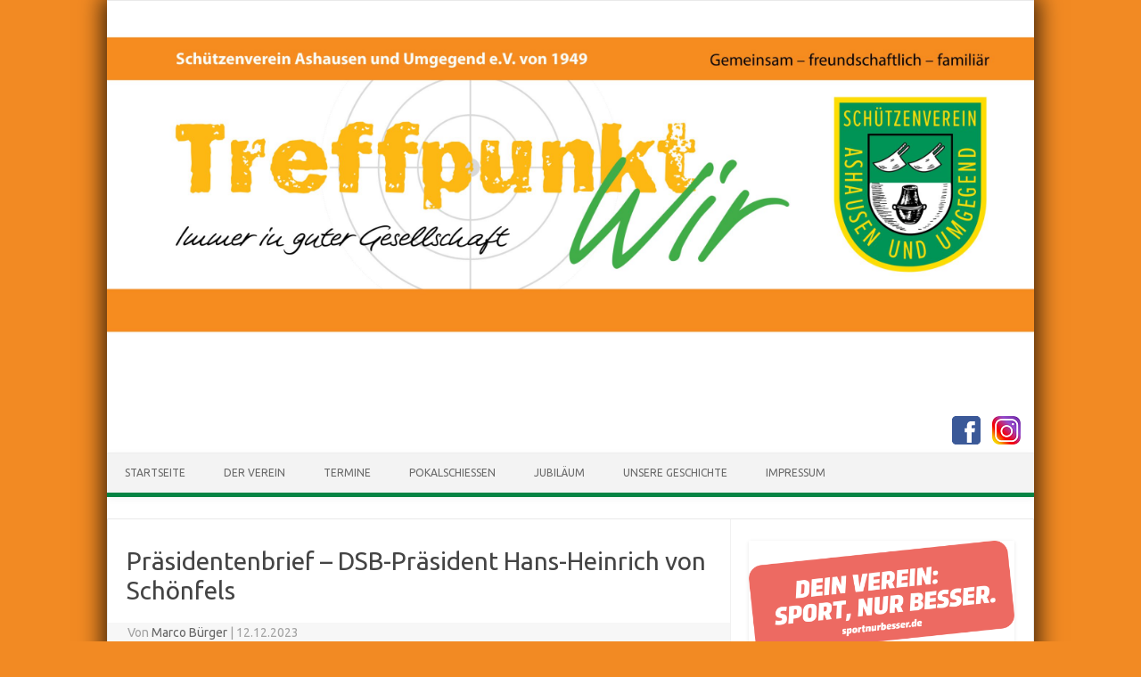

--- FILE ---
content_type: text/html; charset=UTF-8
request_url: http://sv-ashausen.de/6902-2/
body_size: 16147
content:
<!DOCTYPE html>
<!--[if IE 7]>
<html class="ie ie7" lang="de">
<![endif]-->
<!--[if IE 8]>
<html class="ie ie8" lang="de">
<![endif]-->
<!--[if !(IE 7) | !(IE 8)  ]><!-->
<html lang="de">
<!--<![endif]-->
<head>
<meta charset="UTF-8" />
<meta name="viewport" content="width=device-width" />
<title>Präsidentenbrief &#8211; DSB-Präsident Hans-Heinrich von Schönfels | Sch&uuml;tzenverein Ashausen und Umgegend e.V.</title>
<link rel="profile" href="http://gmpg.org/xfn/11" />
<link rel="pingback" href="http://sv-ashausen.de/xmlrpc.php" />
<!--[if lt IE 9]>
<script src="http://sv-ashausen.de/wp-content/themes/svas/js/html5.js" type="text/javascript"></script>
<![endif]-->
<meta name='robots' content='max-image-preview:large' />
<link rel='dns-prefetch' href='//fonts.googleapis.com' />
<link rel="alternate" type="application/rss+xml" title="Sch&uuml;tzenverein Ashausen und Umgegend e.V. &raquo; Feed" href="http://sv-ashausen.de/feed/" />
<link rel="alternate" type="application/rss+xml" title="Sch&uuml;tzenverein Ashausen und Umgegend e.V. &raquo; Kommentar-Feed" href="http://sv-ashausen.de/comments/feed/" />
<link rel="alternate" title="oEmbed (JSON)" type="application/json+oembed" href="http://sv-ashausen.de/wp-json/oembed/1.0/embed?url=http%3A%2F%2Fsv-ashausen.de%2F6902-2%2F" />
<link rel="alternate" title="oEmbed (XML)" type="text/xml+oembed" href="http://sv-ashausen.de/wp-json/oembed/1.0/embed?url=http%3A%2F%2Fsv-ashausen.de%2F6902-2%2F&#038;format=xml" />
<style id='wp-img-auto-sizes-contain-inline-css' type='text/css'>
img:is([sizes=auto i],[sizes^="auto," i]){contain-intrinsic-size:3000px 1500px}
/*# sourceURL=wp-img-auto-sizes-contain-inline-css */
</style>
<style id='wp-emoji-styles-inline-css' type='text/css'>

	img.wp-smiley, img.emoji {
		display: inline !important;
		border: none !important;
		box-shadow: none !important;
		height: 1em !important;
		width: 1em !important;
		margin: 0 0.07em !important;
		vertical-align: -0.1em !important;
		background: none !important;
		padding: 0 !important;
	}
/*# sourceURL=wp-emoji-styles-inline-css */
</style>
<style id='wp-block-library-inline-css' type='text/css'>
:root{--wp-block-synced-color:#7a00df;--wp-block-synced-color--rgb:122,0,223;--wp-bound-block-color:var(--wp-block-synced-color);--wp-editor-canvas-background:#ddd;--wp-admin-theme-color:#007cba;--wp-admin-theme-color--rgb:0,124,186;--wp-admin-theme-color-darker-10:#006ba1;--wp-admin-theme-color-darker-10--rgb:0,107,160.5;--wp-admin-theme-color-darker-20:#005a87;--wp-admin-theme-color-darker-20--rgb:0,90,135;--wp-admin-border-width-focus:2px}@media (min-resolution:192dpi){:root{--wp-admin-border-width-focus:1.5px}}.wp-element-button{cursor:pointer}:root .has-very-light-gray-background-color{background-color:#eee}:root .has-very-dark-gray-background-color{background-color:#313131}:root .has-very-light-gray-color{color:#eee}:root .has-very-dark-gray-color{color:#313131}:root .has-vivid-green-cyan-to-vivid-cyan-blue-gradient-background{background:linear-gradient(135deg,#00d084,#0693e3)}:root .has-purple-crush-gradient-background{background:linear-gradient(135deg,#34e2e4,#4721fb 50%,#ab1dfe)}:root .has-hazy-dawn-gradient-background{background:linear-gradient(135deg,#faaca8,#dad0ec)}:root .has-subdued-olive-gradient-background{background:linear-gradient(135deg,#fafae1,#67a671)}:root .has-atomic-cream-gradient-background{background:linear-gradient(135deg,#fdd79a,#004a59)}:root .has-nightshade-gradient-background{background:linear-gradient(135deg,#330968,#31cdcf)}:root .has-midnight-gradient-background{background:linear-gradient(135deg,#020381,#2874fc)}:root{--wp--preset--font-size--normal:16px;--wp--preset--font-size--huge:42px}.has-regular-font-size{font-size:1em}.has-larger-font-size{font-size:2.625em}.has-normal-font-size{font-size:var(--wp--preset--font-size--normal)}.has-huge-font-size{font-size:var(--wp--preset--font-size--huge)}.has-text-align-center{text-align:center}.has-text-align-left{text-align:left}.has-text-align-right{text-align:right}.has-fit-text{white-space:nowrap!important}#end-resizable-editor-section{display:none}.aligncenter{clear:both}.items-justified-left{justify-content:flex-start}.items-justified-center{justify-content:center}.items-justified-right{justify-content:flex-end}.items-justified-space-between{justify-content:space-between}.screen-reader-text{border:0;clip-path:inset(50%);height:1px;margin:-1px;overflow:hidden;padding:0;position:absolute;width:1px;word-wrap:normal!important}.screen-reader-text:focus{background-color:#ddd;clip-path:none;color:#444;display:block;font-size:1em;height:auto;left:5px;line-height:normal;padding:15px 23px 14px;text-decoration:none;top:5px;width:auto;z-index:100000}html :where(.has-border-color){border-style:solid}html :where([style*=border-top-color]){border-top-style:solid}html :where([style*=border-right-color]){border-right-style:solid}html :where([style*=border-bottom-color]){border-bottom-style:solid}html :where([style*=border-left-color]){border-left-style:solid}html :where([style*=border-width]){border-style:solid}html :where([style*=border-top-width]){border-top-style:solid}html :where([style*=border-right-width]){border-right-style:solid}html :where([style*=border-bottom-width]){border-bottom-style:solid}html :where([style*=border-left-width]){border-left-style:solid}html :where(img[class*=wp-image-]){height:auto;max-width:100%}:where(figure){margin:0 0 1em}html :where(.is-position-sticky){--wp-admin--admin-bar--position-offset:var(--wp-admin--admin-bar--height,0px)}@media screen and (max-width:600px){html :where(.is-position-sticky){--wp-admin--admin-bar--position-offset:0px}}

/*# sourceURL=wp-block-library-inline-css */
</style><style id='wp-block-file-inline-css' type='text/css'>
.wp-block-file{box-sizing:border-box}.wp-block-file:not(.wp-element-button){font-size:.8em}.wp-block-file.aligncenter{text-align:center}.wp-block-file.alignright{text-align:right}.wp-block-file *+.wp-block-file__button{margin-left:.75em}:where(.wp-block-file){margin-bottom:1.5em}.wp-block-file__embed{margin-bottom:1em}:where(.wp-block-file__button){border-radius:2em;display:inline-block;padding:.5em 1em}:where(.wp-block-file__button):where(a):active,:where(.wp-block-file__button):where(a):focus,:where(.wp-block-file__button):where(a):hover,:where(.wp-block-file__button):where(a):visited{box-shadow:none;color:#fff;opacity:.85;text-decoration:none}
/*# sourceURL=http://sv-ashausen.de/wp-includes/blocks/file/style.min.css */
</style>
<style id='wp-block-heading-inline-css' type='text/css'>
h1:where(.wp-block-heading).has-background,h2:where(.wp-block-heading).has-background,h3:where(.wp-block-heading).has-background,h4:where(.wp-block-heading).has-background,h5:where(.wp-block-heading).has-background,h6:where(.wp-block-heading).has-background{padding:1.25em 2.375em}h1.has-text-align-left[style*=writing-mode]:where([style*=vertical-lr]),h1.has-text-align-right[style*=writing-mode]:where([style*=vertical-rl]),h2.has-text-align-left[style*=writing-mode]:where([style*=vertical-lr]),h2.has-text-align-right[style*=writing-mode]:where([style*=vertical-rl]),h3.has-text-align-left[style*=writing-mode]:where([style*=vertical-lr]),h3.has-text-align-right[style*=writing-mode]:where([style*=vertical-rl]),h4.has-text-align-left[style*=writing-mode]:where([style*=vertical-lr]),h4.has-text-align-right[style*=writing-mode]:where([style*=vertical-rl]),h5.has-text-align-left[style*=writing-mode]:where([style*=vertical-lr]),h5.has-text-align-right[style*=writing-mode]:where([style*=vertical-rl]),h6.has-text-align-left[style*=writing-mode]:where([style*=vertical-lr]),h6.has-text-align-right[style*=writing-mode]:where([style*=vertical-rl]){rotate:180deg}
/*# sourceURL=http://sv-ashausen.de/wp-includes/blocks/heading/style.min.css */
</style>
<style id='wp-block-image-inline-css' type='text/css'>
.wp-block-image>a,.wp-block-image>figure>a{display:inline-block}.wp-block-image img{box-sizing:border-box;height:auto;max-width:100%;vertical-align:bottom}@media not (prefers-reduced-motion){.wp-block-image img.hide{visibility:hidden}.wp-block-image img.show{animation:show-content-image .4s}}.wp-block-image[style*=border-radius] img,.wp-block-image[style*=border-radius]>a{border-radius:inherit}.wp-block-image.has-custom-border img{box-sizing:border-box}.wp-block-image.aligncenter{text-align:center}.wp-block-image.alignfull>a,.wp-block-image.alignwide>a{width:100%}.wp-block-image.alignfull img,.wp-block-image.alignwide img{height:auto;width:100%}.wp-block-image .aligncenter,.wp-block-image .alignleft,.wp-block-image .alignright,.wp-block-image.aligncenter,.wp-block-image.alignleft,.wp-block-image.alignright{display:table}.wp-block-image .aligncenter>figcaption,.wp-block-image .alignleft>figcaption,.wp-block-image .alignright>figcaption,.wp-block-image.aligncenter>figcaption,.wp-block-image.alignleft>figcaption,.wp-block-image.alignright>figcaption{caption-side:bottom;display:table-caption}.wp-block-image .alignleft{float:left;margin:.5em 1em .5em 0}.wp-block-image .alignright{float:right;margin:.5em 0 .5em 1em}.wp-block-image .aligncenter{margin-left:auto;margin-right:auto}.wp-block-image :where(figcaption){margin-bottom:1em;margin-top:.5em}.wp-block-image.is-style-circle-mask img{border-radius:9999px}@supports ((-webkit-mask-image:none) or (mask-image:none)) or (-webkit-mask-image:none){.wp-block-image.is-style-circle-mask img{border-radius:0;-webkit-mask-image:url('data:image/svg+xml;utf8,<svg viewBox="0 0 100 100" xmlns="http://www.w3.org/2000/svg"><circle cx="50" cy="50" r="50"/></svg>');mask-image:url('data:image/svg+xml;utf8,<svg viewBox="0 0 100 100" xmlns="http://www.w3.org/2000/svg"><circle cx="50" cy="50" r="50"/></svg>');mask-mode:alpha;-webkit-mask-position:center;mask-position:center;-webkit-mask-repeat:no-repeat;mask-repeat:no-repeat;-webkit-mask-size:contain;mask-size:contain}}:root :where(.wp-block-image.is-style-rounded img,.wp-block-image .is-style-rounded img){border-radius:9999px}.wp-block-image figure{margin:0}.wp-lightbox-container{display:flex;flex-direction:column;position:relative}.wp-lightbox-container img{cursor:zoom-in}.wp-lightbox-container img:hover+button{opacity:1}.wp-lightbox-container button{align-items:center;backdrop-filter:blur(16px) saturate(180%);background-color:#5a5a5a40;border:none;border-radius:4px;cursor:zoom-in;display:flex;height:20px;justify-content:center;opacity:0;padding:0;position:absolute;right:16px;text-align:center;top:16px;width:20px;z-index:100}@media not (prefers-reduced-motion){.wp-lightbox-container button{transition:opacity .2s ease}}.wp-lightbox-container button:focus-visible{outline:3px auto #5a5a5a40;outline:3px auto -webkit-focus-ring-color;outline-offset:3px}.wp-lightbox-container button:hover{cursor:pointer;opacity:1}.wp-lightbox-container button:focus{opacity:1}.wp-lightbox-container button:focus,.wp-lightbox-container button:hover,.wp-lightbox-container button:not(:hover):not(:active):not(.has-background){background-color:#5a5a5a40;border:none}.wp-lightbox-overlay{box-sizing:border-box;cursor:zoom-out;height:100vh;left:0;overflow:hidden;position:fixed;top:0;visibility:hidden;width:100%;z-index:100000}.wp-lightbox-overlay .close-button{align-items:center;cursor:pointer;display:flex;justify-content:center;min-height:40px;min-width:40px;padding:0;position:absolute;right:calc(env(safe-area-inset-right) + 16px);top:calc(env(safe-area-inset-top) + 16px);z-index:5000000}.wp-lightbox-overlay .close-button:focus,.wp-lightbox-overlay .close-button:hover,.wp-lightbox-overlay .close-button:not(:hover):not(:active):not(.has-background){background:none;border:none}.wp-lightbox-overlay .lightbox-image-container{height:var(--wp--lightbox-container-height);left:50%;overflow:hidden;position:absolute;top:50%;transform:translate(-50%,-50%);transform-origin:top left;width:var(--wp--lightbox-container-width);z-index:9999999999}.wp-lightbox-overlay .wp-block-image{align-items:center;box-sizing:border-box;display:flex;height:100%;justify-content:center;margin:0;position:relative;transform-origin:0 0;width:100%;z-index:3000000}.wp-lightbox-overlay .wp-block-image img{height:var(--wp--lightbox-image-height);min-height:var(--wp--lightbox-image-height);min-width:var(--wp--lightbox-image-width);width:var(--wp--lightbox-image-width)}.wp-lightbox-overlay .wp-block-image figcaption{display:none}.wp-lightbox-overlay button{background:none;border:none}.wp-lightbox-overlay .scrim{background-color:#fff;height:100%;opacity:.9;position:absolute;width:100%;z-index:2000000}.wp-lightbox-overlay.active{visibility:visible}@media not (prefers-reduced-motion){.wp-lightbox-overlay.active{animation:turn-on-visibility .25s both}.wp-lightbox-overlay.active img{animation:turn-on-visibility .35s both}.wp-lightbox-overlay.show-closing-animation:not(.active){animation:turn-off-visibility .35s both}.wp-lightbox-overlay.show-closing-animation:not(.active) img{animation:turn-off-visibility .25s both}.wp-lightbox-overlay.zoom.active{animation:none;opacity:1;visibility:visible}.wp-lightbox-overlay.zoom.active .lightbox-image-container{animation:lightbox-zoom-in .4s}.wp-lightbox-overlay.zoom.active .lightbox-image-container img{animation:none}.wp-lightbox-overlay.zoom.active .scrim{animation:turn-on-visibility .4s forwards}.wp-lightbox-overlay.zoom.show-closing-animation:not(.active){animation:none}.wp-lightbox-overlay.zoom.show-closing-animation:not(.active) .lightbox-image-container{animation:lightbox-zoom-out .4s}.wp-lightbox-overlay.zoom.show-closing-animation:not(.active) .lightbox-image-container img{animation:none}.wp-lightbox-overlay.zoom.show-closing-animation:not(.active) .scrim{animation:turn-off-visibility .4s forwards}}@keyframes show-content-image{0%{visibility:hidden}99%{visibility:hidden}to{visibility:visible}}@keyframes turn-on-visibility{0%{opacity:0}to{opacity:1}}@keyframes turn-off-visibility{0%{opacity:1;visibility:visible}99%{opacity:0;visibility:visible}to{opacity:0;visibility:hidden}}@keyframes lightbox-zoom-in{0%{transform:translate(calc((-100vw + var(--wp--lightbox-scrollbar-width))/2 + var(--wp--lightbox-initial-left-position)),calc(-50vh + var(--wp--lightbox-initial-top-position))) scale(var(--wp--lightbox-scale))}to{transform:translate(-50%,-50%) scale(1)}}@keyframes lightbox-zoom-out{0%{transform:translate(-50%,-50%) scale(1);visibility:visible}99%{visibility:visible}to{transform:translate(calc((-100vw + var(--wp--lightbox-scrollbar-width))/2 + var(--wp--lightbox-initial-left-position)),calc(-50vh + var(--wp--lightbox-initial-top-position))) scale(var(--wp--lightbox-scale));visibility:hidden}}
/*# sourceURL=http://sv-ashausen.de/wp-includes/blocks/image/style.min.css */
</style>
<style id='wp-block-video-inline-css' type='text/css'>
.wp-block-video{box-sizing:border-box}.wp-block-video video{height:auto;vertical-align:middle;width:100%}@supports (position:sticky){.wp-block-video [poster]{object-fit:cover}}.wp-block-video.aligncenter{text-align:center}.wp-block-video :where(figcaption){margin-bottom:1em;margin-top:.5em}
/*# sourceURL=http://sv-ashausen.de/wp-includes/blocks/video/style.min.css */
</style>
<style id='wp-block-columns-inline-css' type='text/css'>
.wp-block-columns{box-sizing:border-box;display:flex;flex-wrap:wrap!important}@media (min-width:782px){.wp-block-columns{flex-wrap:nowrap!important}}.wp-block-columns{align-items:normal!important}.wp-block-columns.are-vertically-aligned-top{align-items:flex-start}.wp-block-columns.are-vertically-aligned-center{align-items:center}.wp-block-columns.are-vertically-aligned-bottom{align-items:flex-end}@media (max-width:781px){.wp-block-columns:not(.is-not-stacked-on-mobile)>.wp-block-column{flex-basis:100%!important}}@media (min-width:782px){.wp-block-columns:not(.is-not-stacked-on-mobile)>.wp-block-column{flex-basis:0;flex-grow:1}.wp-block-columns:not(.is-not-stacked-on-mobile)>.wp-block-column[style*=flex-basis]{flex-grow:0}}.wp-block-columns.is-not-stacked-on-mobile{flex-wrap:nowrap!important}.wp-block-columns.is-not-stacked-on-mobile>.wp-block-column{flex-basis:0;flex-grow:1}.wp-block-columns.is-not-stacked-on-mobile>.wp-block-column[style*=flex-basis]{flex-grow:0}:where(.wp-block-columns){margin-bottom:1.75em}:where(.wp-block-columns.has-background){padding:1.25em 2.375em}.wp-block-column{flex-grow:1;min-width:0;overflow-wrap:break-word;word-break:break-word}.wp-block-column.is-vertically-aligned-top{align-self:flex-start}.wp-block-column.is-vertically-aligned-center{align-self:center}.wp-block-column.is-vertically-aligned-bottom{align-self:flex-end}.wp-block-column.is-vertically-aligned-stretch{align-self:stretch}.wp-block-column.is-vertically-aligned-bottom,.wp-block-column.is-vertically-aligned-center,.wp-block-column.is-vertically-aligned-top{width:100%}
/*# sourceURL=http://sv-ashausen.de/wp-includes/blocks/columns/style.min.css */
</style>
<style id='wp-block-paragraph-inline-css' type='text/css'>
.is-small-text{font-size:.875em}.is-regular-text{font-size:1em}.is-large-text{font-size:2.25em}.is-larger-text{font-size:3em}.has-drop-cap:not(:focus):first-letter{float:left;font-size:8.4em;font-style:normal;font-weight:100;line-height:.68;margin:.05em .1em 0 0;text-transform:uppercase}body.rtl .has-drop-cap:not(:focus):first-letter{float:none;margin-left:.1em}p.has-drop-cap.has-background{overflow:hidden}:root :where(p.has-background){padding:1.25em 2.375em}:where(p.has-text-color:not(.has-link-color)) a{color:inherit}p.has-text-align-left[style*="writing-mode:vertical-lr"],p.has-text-align-right[style*="writing-mode:vertical-rl"]{rotate:180deg}
/*# sourceURL=http://sv-ashausen.de/wp-includes/blocks/paragraph/style.min.css */
</style>
<style id='global-styles-inline-css' type='text/css'>
:root{--wp--preset--aspect-ratio--square: 1;--wp--preset--aspect-ratio--4-3: 4/3;--wp--preset--aspect-ratio--3-4: 3/4;--wp--preset--aspect-ratio--3-2: 3/2;--wp--preset--aspect-ratio--2-3: 2/3;--wp--preset--aspect-ratio--16-9: 16/9;--wp--preset--aspect-ratio--9-16: 9/16;--wp--preset--color--black: #000000;--wp--preset--color--cyan-bluish-gray: #abb8c3;--wp--preset--color--white: #ffffff;--wp--preset--color--pale-pink: #f78da7;--wp--preset--color--vivid-red: #cf2e2e;--wp--preset--color--luminous-vivid-orange: #ff6900;--wp--preset--color--luminous-vivid-amber: #fcb900;--wp--preset--color--light-green-cyan: #7bdcb5;--wp--preset--color--vivid-green-cyan: #00d084;--wp--preset--color--pale-cyan-blue: #8ed1fc;--wp--preset--color--vivid-cyan-blue: #0693e3;--wp--preset--color--vivid-purple: #9b51e0;--wp--preset--gradient--vivid-cyan-blue-to-vivid-purple: linear-gradient(135deg,rgb(6,147,227) 0%,rgb(155,81,224) 100%);--wp--preset--gradient--light-green-cyan-to-vivid-green-cyan: linear-gradient(135deg,rgb(122,220,180) 0%,rgb(0,208,130) 100%);--wp--preset--gradient--luminous-vivid-amber-to-luminous-vivid-orange: linear-gradient(135deg,rgb(252,185,0) 0%,rgb(255,105,0) 100%);--wp--preset--gradient--luminous-vivid-orange-to-vivid-red: linear-gradient(135deg,rgb(255,105,0) 0%,rgb(207,46,46) 100%);--wp--preset--gradient--very-light-gray-to-cyan-bluish-gray: linear-gradient(135deg,rgb(238,238,238) 0%,rgb(169,184,195) 100%);--wp--preset--gradient--cool-to-warm-spectrum: linear-gradient(135deg,rgb(74,234,220) 0%,rgb(151,120,209) 20%,rgb(207,42,186) 40%,rgb(238,44,130) 60%,rgb(251,105,98) 80%,rgb(254,248,76) 100%);--wp--preset--gradient--blush-light-purple: linear-gradient(135deg,rgb(255,206,236) 0%,rgb(152,150,240) 100%);--wp--preset--gradient--blush-bordeaux: linear-gradient(135deg,rgb(254,205,165) 0%,rgb(254,45,45) 50%,rgb(107,0,62) 100%);--wp--preset--gradient--luminous-dusk: linear-gradient(135deg,rgb(255,203,112) 0%,rgb(199,81,192) 50%,rgb(65,88,208) 100%);--wp--preset--gradient--pale-ocean: linear-gradient(135deg,rgb(255,245,203) 0%,rgb(182,227,212) 50%,rgb(51,167,181) 100%);--wp--preset--gradient--electric-grass: linear-gradient(135deg,rgb(202,248,128) 0%,rgb(113,206,126) 100%);--wp--preset--gradient--midnight: linear-gradient(135deg,rgb(2,3,129) 0%,rgb(40,116,252) 100%);--wp--preset--font-size--small: 13px;--wp--preset--font-size--medium: 20px;--wp--preset--font-size--large: 36px;--wp--preset--font-size--x-large: 42px;--wp--preset--spacing--20: 0.44rem;--wp--preset--spacing--30: 0.67rem;--wp--preset--spacing--40: 1rem;--wp--preset--spacing--50: 1.5rem;--wp--preset--spacing--60: 2.25rem;--wp--preset--spacing--70: 3.38rem;--wp--preset--spacing--80: 5.06rem;--wp--preset--shadow--natural: 6px 6px 9px rgba(0, 0, 0, 0.2);--wp--preset--shadow--deep: 12px 12px 50px rgba(0, 0, 0, 0.4);--wp--preset--shadow--sharp: 6px 6px 0px rgba(0, 0, 0, 0.2);--wp--preset--shadow--outlined: 6px 6px 0px -3px rgb(255, 255, 255), 6px 6px rgb(0, 0, 0);--wp--preset--shadow--crisp: 6px 6px 0px rgb(0, 0, 0);}:where(.is-layout-flex){gap: 0.5em;}:where(.is-layout-grid){gap: 0.5em;}body .is-layout-flex{display: flex;}.is-layout-flex{flex-wrap: wrap;align-items: center;}.is-layout-flex > :is(*, div){margin: 0;}body .is-layout-grid{display: grid;}.is-layout-grid > :is(*, div){margin: 0;}:where(.wp-block-columns.is-layout-flex){gap: 2em;}:where(.wp-block-columns.is-layout-grid){gap: 2em;}:where(.wp-block-post-template.is-layout-flex){gap: 1.25em;}:where(.wp-block-post-template.is-layout-grid){gap: 1.25em;}.has-black-color{color: var(--wp--preset--color--black) !important;}.has-cyan-bluish-gray-color{color: var(--wp--preset--color--cyan-bluish-gray) !important;}.has-white-color{color: var(--wp--preset--color--white) !important;}.has-pale-pink-color{color: var(--wp--preset--color--pale-pink) !important;}.has-vivid-red-color{color: var(--wp--preset--color--vivid-red) !important;}.has-luminous-vivid-orange-color{color: var(--wp--preset--color--luminous-vivid-orange) !important;}.has-luminous-vivid-amber-color{color: var(--wp--preset--color--luminous-vivid-amber) !important;}.has-light-green-cyan-color{color: var(--wp--preset--color--light-green-cyan) !important;}.has-vivid-green-cyan-color{color: var(--wp--preset--color--vivid-green-cyan) !important;}.has-pale-cyan-blue-color{color: var(--wp--preset--color--pale-cyan-blue) !important;}.has-vivid-cyan-blue-color{color: var(--wp--preset--color--vivid-cyan-blue) !important;}.has-vivid-purple-color{color: var(--wp--preset--color--vivid-purple) !important;}.has-black-background-color{background-color: var(--wp--preset--color--black) !important;}.has-cyan-bluish-gray-background-color{background-color: var(--wp--preset--color--cyan-bluish-gray) !important;}.has-white-background-color{background-color: var(--wp--preset--color--white) !important;}.has-pale-pink-background-color{background-color: var(--wp--preset--color--pale-pink) !important;}.has-vivid-red-background-color{background-color: var(--wp--preset--color--vivid-red) !important;}.has-luminous-vivid-orange-background-color{background-color: var(--wp--preset--color--luminous-vivid-orange) !important;}.has-luminous-vivid-amber-background-color{background-color: var(--wp--preset--color--luminous-vivid-amber) !important;}.has-light-green-cyan-background-color{background-color: var(--wp--preset--color--light-green-cyan) !important;}.has-vivid-green-cyan-background-color{background-color: var(--wp--preset--color--vivid-green-cyan) !important;}.has-pale-cyan-blue-background-color{background-color: var(--wp--preset--color--pale-cyan-blue) !important;}.has-vivid-cyan-blue-background-color{background-color: var(--wp--preset--color--vivid-cyan-blue) !important;}.has-vivid-purple-background-color{background-color: var(--wp--preset--color--vivid-purple) !important;}.has-black-border-color{border-color: var(--wp--preset--color--black) !important;}.has-cyan-bluish-gray-border-color{border-color: var(--wp--preset--color--cyan-bluish-gray) !important;}.has-white-border-color{border-color: var(--wp--preset--color--white) !important;}.has-pale-pink-border-color{border-color: var(--wp--preset--color--pale-pink) !important;}.has-vivid-red-border-color{border-color: var(--wp--preset--color--vivid-red) !important;}.has-luminous-vivid-orange-border-color{border-color: var(--wp--preset--color--luminous-vivid-orange) !important;}.has-luminous-vivid-amber-border-color{border-color: var(--wp--preset--color--luminous-vivid-amber) !important;}.has-light-green-cyan-border-color{border-color: var(--wp--preset--color--light-green-cyan) !important;}.has-vivid-green-cyan-border-color{border-color: var(--wp--preset--color--vivid-green-cyan) !important;}.has-pale-cyan-blue-border-color{border-color: var(--wp--preset--color--pale-cyan-blue) !important;}.has-vivid-cyan-blue-border-color{border-color: var(--wp--preset--color--vivid-cyan-blue) !important;}.has-vivid-purple-border-color{border-color: var(--wp--preset--color--vivid-purple) !important;}.has-vivid-cyan-blue-to-vivid-purple-gradient-background{background: var(--wp--preset--gradient--vivid-cyan-blue-to-vivid-purple) !important;}.has-light-green-cyan-to-vivid-green-cyan-gradient-background{background: var(--wp--preset--gradient--light-green-cyan-to-vivid-green-cyan) !important;}.has-luminous-vivid-amber-to-luminous-vivid-orange-gradient-background{background: var(--wp--preset--gradient--luminous-vivid-amber-to-luminous-vivid-orange) !important;}.has-luminous-vivid-orange-to-vivid-red-gradient-background{background: var(--wp--preset--gradient--luminous-vivid-orange-to-vivid-red) !important;}.has-very-light-gray-to-cyan-bluish-gray-gradient-background{background: var(--wp--preset--gradient--very-light-gray-to-cyan-bluish-gray) !important;}.has-cool-to-warm-spectrum-gradient-background{background: var(--wp--preset--gradient--cool-to-warm-spectrum) !important;}.has-blush-light-purple-gradient-background{background: var(--wp--preset--gradient--blush-light-purple) !important;}.has-blush-bordeaux-gradient-background{background: var(--wp--preset--gradient--blush-bordeaux) !important;}.has-luminous-dusk-gradient-background{background: var(--wp--preset--gradient--luminous-dusk) !important;}.has-pale-ocean-gradient-background{background: var(--wp--preset--gradient--pale-ocean) !important;}.has-electric-grass-gradient-background{background: var(--wp--preset--gradient--electric-grass) !important;}.has-midnight-gradient-background{background: var(--wp--preset--gradient--midnight) !important;}.has-small-font-size{font-size: var(--wp--preset--font-size--small) !important;}.has-medium-font-size{font-size: var(--wp--preset--font-size--medium) !important;}.has-large-font-size{font-size: var(--wp--preset--font-size--large) !important;}.has-x-large-font-size{font-size: var(--wp--preset--font-size--x-large) !important;}
:where(.wp-block-columns.is-layout-flex){gap: 2em;}:where(.wp-block-columns.is-layout-grid){gap: 2em;}
/*# sourceURL=global-styles-inline-css */
</style>
<style id='core-block-supports-inline-css' type='text/css'>
.wp-container-core-columns-is-layout-9d6595d7{flex-wrap:nowrap;}
/*# sourceURL=core-block-supports-inline-css */
</style>

<style id='classic-theme-styles-inline-css' type='text/css'>
/*! This file is auto-generated */
.wp-block-button__link{color:#fff;background-color:#32373c;border-radius:9999px;box-shadow:none;text-decoration:none;padding:calc(.667em + 2px) calc(1.333em + 2px);font-size:1.125em}.wp-block-file__button{background:#32373c;color:#fff;text-decoration:none}
/*# sourceURL=/wp-includes/css/classic-themes.min.css */
</style>
<link rel='stylesheet' id='themonic-fonts-css' href='http://fonts.googleapis.com/css?family=Ubuntu:400,700&#038;subset=latin,latin-ext' type='text/css' media='all' />
<link rel='stylesheet' id='themonic-style-css' href='http://sv-ashausen.de/wp-content/themes/svas/style.css?ver=6.9' type='text/css' media='all' />
<link rel='stylesheet' id='custom-style-css' href='http://sv-ashausen.de/wp-content/themes/svas/custom.css?ver=6.9' type='text/css' media='all' />
<link rel='stylesheet' id='fancybox-css' href='http://sv-ashausen.de/wp-content/plugins/easy-fancybox/fancybox/1.5.4/jquery.fancybox.min.css?ver=6.9' type='text/css' media='screen' />
<style id='fancybox-inline-css' type='text/css'>
#fancybox-outer{background:#ffffff}#fancybox-content{background:#ffffff;border-color:#ffffff;color:#000000;}#fancybox-title,#fancybox-title-float-main{color:#fff}
/*# sourceURL=fancybox-inline-css */
</style>
<script type="text/javascript" src="http://sv-ashausen.de/wp-includes/js/jquery/jquery.min.js?ver=3.7.1" id="jquery-core-js"></script>
<script type="text/javascript" src="http://sv-ashausen.de/wp-includes/js/jquery/jquery-migrate.min.js?ver=3.4.1" id="jquery-migrate-js"></script>
<script type="text/javascript" src="http://sv-ashausen.de/wp-content/plugins/responsive-scrolling-tables/js/responsivescrollingtables.js?ver=6.9" id="responsive-scrolling-tables-js"></script>
<link rel="https://api.w.org/" href="http://sv-ashausen.de/wp-json/" /><link rel="alternate" title="JSON" type="application/json" href="http://sv-ashausen.de/wp-json/wp/v2/posts/6902" /><link rel="EditURI" type="application/rsd+xml" title="RSD" href="http://sv-ashausen.de/xmlrpc.php?rsd" />
<meta name="generator" content="WordPress 6.9" />
<link rel="canonical" href="http://sv-ashausen.de/6902-2/" />
<link rel='shortlink' href='http://sv-ashausen.de/?p=6902' />
			<style type="text/css">
				.gllr_image_row {
					clear: both;
				}
			</style>
			<style type="text/css" id="custom-background-css">
body.custom-background { background-color: #f28a23; }
</style>
	<link rel="icon" href="http://sv-ashausen.de/wp-content/uploads/2021/07/cropped-Aufnäher-Schützenverein_klein-32x32.jpg" sizes="32x32" />
<link rel="icon" href="http://sv-ashausen.de/wp-content/uploads/2021/07/cropped-Aufnäher-Schützenverein_klein-192x192.jpg" sizes="192x192" />
<link rel="apple-touch-icon" href="http://sv-ashausen.de/wp-content/uploads/2021/07/cropped-Aufnäher-Schützenverein_klein-180x180.jpg" />
<meta name="msapplication-TileImage" content="http://sv-ashausen.de/wp-content/uploads/2021/07/cropped-Aufnäher-Schützenverein_klein-270x270.jpg" />
<link rel='stylesheet' id='dashicons-css' href='http://sv-ashausen.de/wp-includes/css/dashicons.min.css?ver=6.9' type='text/css' media='all' />
<link rel='stylesheet' id='gllr_stylesheet-css' href='http://sv-ashausen.de/wp-content/plugins/gallery-plugin/css/frontend_style.css?ver=4.7.6' type='text/css' media='all' />
<link rel='stylesheet' id='gllr_fancybox_stylesheet-css' href='http://sv-ashausen.de/wp-content/plugins/gallery-plugin/fancybox/jquery.fancybox.min.css?ver=4.7.6' type='text/css' media='all' />
</head>
<body class="wp-singular post-template-default single single-post postid-6902 single-format-standard custom-background wp-theme-svas gllr_sv-ashausen.de custom-font-enabled">
<div id="page" class="hfeed site">
	<header id="masthead" class="site-header" role="banner">
					
		<div class="themonic-logo">
        <a href="http://sv-ashausen.de/" title="Sch&uuml;tzenverein Ashausen und Umgegend e.V." rel="home"><img src="http://sv-ashausen.de/wp-content/uploads/2022/10/Banner_Facebook_TreffpunktWIR_FB-scaled.jpg" alt="Sch&uuml;tzenverein Ashausen und Umgegend e.V."></a>
		</div>
		
		<div class="socialmedia">
											<a href="https://www.facebook.com/svashausen/" target="_blank"><img src="http://sv-ashausen.de/wp-content/themes/svas/img/facebook.png" alt="Follow us on Facebook"/></a>
											<a href="https://www.instagram.com/schuetzenverein_ashausen/" rel="author" target="_blank"><img src="http://sv-ashausen.de/wp-content/themes/svas/img/gplus.png" alt="Follow us on Google Plus"/></a>
								</div>
		

		
		<nav id="site-navigation" class="themonic-nav" role="navigation">
			<a class="assistive-text" href="#content" title="Skip to content">Skip to content</a>
			<div class="menu-main-container"><ul id="menu-top" class="nav-menu"><li id="menu-item-133" class="menu-item menu-item-type-custom menu-item-object-custom menu-item-home menu-item-133"><a href="https://sv-ashausen.de/">Startseite</a></li>
<li id="menu-item-134" class="menu-item menu-item-type-post_type menu-item-object-page menu-item-has-children menu-item-134"><a href="http://sv-ashausen.de/ueber-uns/">Der Verein</a>
<ul class="sub-menu">
	<li id="menu-item-137" class="menu-item menu-item-type-post_type menu-item-object-page menu-item-137"><a href="http://sv-ashausen.de/ueber-uns/unsere-ziele/">Unsere Ziele</a></li>
	<li id="menu-item-135" class="menu-item menu-item-type-post_type menu-item-object-page menu-item-135"><a href="http://sv-ashausen.de/ueber-uns/konigsamter/">Würdenträger</a></li>
	<li id="menu-item-424" class="menu-item menu-item-type-post_type menu-item-object-page menu-item-has-children menu-item-424"><a href="http://sv-ashausen.de/ueber-uns/mitgliedschaft-2/">Mitgliedschaft</a>
	<ul class="sub-menu">
		<li id="menu-item-379" class="menu-item menu-item-type-post_type menu-item-object-page menu-item-379"><a href="http://sv-ashausen.de/ueber-uns/mitgliedschaft-2/mitgliedschaft-preise/">Beitritt und Beiträge</a></li>
		<li id="menu-item-174" class="menu-item menu-item-type-post_type menu-item-object-page menu-item-174"><a href="http://sv-ashausen.de/ueber-uns/mitgliedschaft-2/satzung/">Satzung</a></li>
		<li id="menu-item-434" class="menu-item menu-item-type-post_type menu-item-object-page menu-item-434"><a href="http://sv-ashausen.de/ueber-uns/mitgliedschaft-2/jugendordnung/">Jugendordnung</a></li>
	</ul>
</li>
	<li id="menu-item-138" class="menu-item menu-item-type-post_type menu-item-object-page menu-item-138"><a href="http://sv-ashausen.de/ueber-uns/vorstand/">Vorstand</a></li>
	<li id="menu-item-940" class="menu-item menu-item-type-post_type menu-item-object-page menu-item-940"><a href="http://sv-ashausen.de/ueber-uns/immaterielles-kulturerbe/">Immaterielles-Kulturerbe</a></li>
	<li id="menu-item-136" class="menu-item menu-item-type-post_type menu-item-object-page menu-item-136"><a href="http://sv-ashausen.de/ueber-uns/schutzenhaus/">Feiern im Schützenhaus</a></li>
</ul>
</li>
<li id="menu-item-139" class="menu-item menu-item-type-post_type menu-item-object-page menu-item-has-children menu-item-139"><a href="http://sv-ashausen.de/termine/">Termine</a>
<ul class="sub-menu">
	<li id="menu-item-4791" class="menu-item menu-item-type-post_type menu-item-object-page menu-item-4791"><a href="http://sv-ashausen.de/termine-2022/">Termine 2026</a></li>
	<li id="menu-item-799" class="menu-item menu-item-type-post_type menu-item-object-page menu-item-799"><a href="http://sv-ashausen.de/termine/einladungen/">Einladungen</a></li>
	<li id="menu-item-145" class="menu-item menu-item-type-post_type menu-item-object-page menu-item-145"><a href="http://sv-ashausen.de/pokalschiesen/">Pokalschießen</a></li>
</ul>
</li>
<li id="menu-item-5259" class="menu-item menu-item-type-post_type menu-item-object-page menu-item-5259"><a href="http://sv-ashausen.de/pokalschiesen/">Pokalschießen</a></li>
<li id="menu-item-6958" class="menu-item menu-item-type-post_type menu-item-object-page menu-item-6958"><a href="http://sv-ashausen.de/jubilaeum/">Jubiläum</a></li>
<li id="menu-item-4305" class="menu-item menu-item-type-post_type menu-item-object-page menu-item-has-children menu-item-4305"><a href="http://sv-ashausen.de/geschichte/">Unsere Geschichte</a>
<ul class="sub-menu">
	<li id="menu-item-2989" class="menu-item menu-item-type-post_type menu-item-object-page menu-item-2989"><a href="http://sv-ashausen.de/unsere-koenige/">Unsere Könige</a></li>
	<li id="menu-item-4308" class="menu-item menu-item-type-post_type menu-item-object-page menu-item-4308"><a href="http://sv-ashausen.de/chronik-50-jahre/">Chronik 50 Jahre</a></li>
	<li id="menu-item-4413" class="menu-item menu-item-type-post_type menu-item-object-page menu-item-4413"><a href="http://sv-ashausen.de/jubilaeum-in-bildern/">Bilder vom 50-Jährigen Jubiläum</a></li>
	<li id="menu-item-4452" class="menu-item menu-item-type-post_type menu-item-object-page menu-item-4452"><a href="http://sv-ashausen.de/fotos-aus-vergangenen-zeiten/">Fotos aus vergangenen Zeiten</a></li>
	<li id="menu-item-5189" class="menu-item menu-item-type-post_type menu-item-object-page menu-item-5189"><a href="http://sv-ashausen.de/galerie-geocaching-koordinaten-rallye-2021/">Foto-Galerie Geocaching</a></li>
</ul>
</li>
<li id="menu-item-151" class="menu-item menu-item-type-post_type menu-item-object-page menu-item-has-children menu-item-151"><a href="http://sv-ashausen.de/impressum/">Impressum</a>
<ul class="sub-menu">
	<li id="menu-item-150" class="menu-item menu-item-type-post_type menu-item-object-page menu-item-150"><a href="http://sv-ashausen.de/links/">Links</a></li>
</ul>
</li>
</ul></div>		</nav><!-- #site-navigation -->
		<div class="clear"></div>
	</header><!-- #masthead -->

	<div id="main" class="wrapper">	<div id="primary" class="site-content">
		<div id="content" role="main">

			
				
	<article id="post-6902" class="post-6902 post type-post status-publish format-standard has-post-thumbnail hentry category-news category-termine">
				<header class="entry-header">
						<h1 class="entry-title">Präsidentenbrief &#8211; DSB-Präsident Hans-Heinrich von Schönfels</h1>
									
	<div class="below-title-meta">
		<div class="adt">
		Von        <span class="author">
         <a href="http://sv-ashausen.de/author/mbuerger/" title="Beiträge von Marco Bürger" rel="author">Marco Bürger</a>        </span>
         <span class="meta-sep">|</span> 
         12.12.2023 
         </div>
		 <!--<div class="adt-comment">
		 <a class="link-comments" href="http://sv-ashausen.de/6902-2/#respond">0 Comment</a> 
         </div>       -->
     </div><!-- below title meta end -->
			
						
			</header><!-- .entry-header -->

										<a rel="lightbox" href="http://sv-ashausen.de/wp-content/uploads/2020/02/dsb-logo@2x.png" title="Präsidentenbrief &#8211; DSB-Präsident Hans-Heinrich von Schönfels"><img width="240" height="167" src="http://sv-ashausen.de/wp-content/uploads/2020/02/dsb-logo@2x.png" class="alignleft wp-post-image" alt="#Ashausen #SV-Ashausen #Schuetzenverein_Ashausen #Schützenverein Ashausen @Ashausen @Schützenverein Ashausen" decoding="async" srcset="http://sv-ashausen.de/wp-content/uploads/2020/02/dsb-logo@2x.png 240w, http://sv-ashausen.de/wp-content/uploads/2020/02/dsb-logo@2x-200x140.png 200w" sizes="(max-width: 240px) 100vw, 240px" /></a>			
				<div class="entry-content">
			<header>
<h2><a href="http://t13.bec.mywebsitetransfer.com/wp-content/uploads/2023/12/newsletter_praesident_2022-1.jpg"><img decoding="async" class="aligncenter size-medium wp-image-6903" src="http://t13.bec.mywebsitetransfer.com/wp-content/uploads/2023/12/newsletter_praesident_2022-1-300x134.jpg" alt="#Ashausen #SV-Ashausen #Schuetzenverein_Ashausen #Schützenverein Ashausen @Ashausen @Schützenverein Ashausen" width="300" height="134" srcset="http://sv-ashausen.de/wp-content/uploads/2023/12/newsletter_praesident_2022-1-300x134.jpg 300w, http://sv-ashausen.de/wp-content/uploads/2023/12/newsletter_praesident_2022-1-250x112.jpg 250w, http://sv-ashausen.de/wp-content/uploads/2023/12/newsletter_praesident_2022-1-200x89.jpg 200w, http://sv-ashausen.de/wp-content/uploads/2023/12/newsletter_praesident_2022-1.jpg 560w" sizes="(max-width: 300px) 100vw, 300px" /></a></h2>
<h2 class="">Rück- und Ausblick von Hans-Heinrich von Schönfels</h2>
</header>
<div class="ce-textpic ce-center ce-above">
<div class="ce-bodytext">
<p>Es ist mittlerweile gute Tradition, dass sich DSB-Präsident Hans-Heinrich von Schönfels mittels <strong><a href="https://newsletter.dsb.de/praesident-12-2022-1?mid=659&amp;rid=t_81278&amp;aC=af0ee9ee&amp;jumpurl=2" target="_blank" rel="noopener">Präsidentenbrief</a></strong> direkt an die DSB-Vereine und jedes einzelne Mitglied wendet. Von Schönfels lässt das Jahr 2023 Revue passieren und gibt einen Ausblick auf das nächste Jahr.</p>
<p>So fasst von Schönfels das sportlich sehr erfolgreiche Jahr mit den WM-Höhepunkten in Berlin (Bogen) und Baku (Schießsport) zusammen und gibt einen kompakten Überblick zu den Themen Waffenrecht &amp; Blei. Und natürlich wirft er auch einen Blick auf die sportlichen Höhepunkte des nächsten Jahres, die Bogen-EM in Essen, den ISSF-Weltcup in München oder die Target Sprint-WM in Dingolfing &#8211; und selbstverständlich die Olympischen Spiele in Paris, für die der DSB bereits 13 Quotenplätze sicher hat.</p>
<p>Der Deutsche Schützenbund würde sich freuen, wenn möglichst viele Vereine und einzelne Mitglieder den <strong><a href="https://newsletter.dsb.de/praesident-12-2022-1?mid=659&amp;rid=t_81278&amp;aC=af0ee9ee&amp;jumpurl=2" target="_blank" rel="noopener">Präsidentenbrief</a></strong> erhalten und lesen und bittet alle, die Information untereinander weiterzugeben.</p>
</div>
</div>

<div class="wp-block-file"><a id="wp-block-file--media-eb3c9625-679c-4939-a7d6-323c9bfe89cd" href="http://t13.bec.mywebsitetransfer.com/wp-content/uploads/2023/12/Praesidentenbrief-2023-07.12.2023_72dpi.pdf">Präsidentenbrief-2023-07.12.2023_72dpi</a><a class="wp-block-file__button" href="http://t13.bec.mywebsitetransfer.com/wp-content/uploads/2023/12/Praesidentenbrief-2023-07.12.2023_72dpi.pdf" download="" aria-describedby="wp-block-file--media-eb3c9625-679c-4939-a7d6-323c9bfe89cd">Herunterladen</a></div>
<div> </div>
<div><a href="http://t13.bec.mywebsitetransfer.com/wp-content/uploads/2023/12/WhatsApp-Image-2023-12-10-at-22.02.06.jpeg"><img fetchpriority="high" decoding="async" class="aligncenter wp-image-6906 size-thumbnail" src="http://t13.bec.mywebsitetransfer.com/wp-content/uploads/2023/12/WhatsApp-Image-2023-12-10-at-22.02.06-250x250.jpeg" alt="#Ashausen #SV-Ashausen #Schuetzenverein_Ashausen #Schützenverein Ashausen @Ashausen @Schützenverein Ashausen" width="250" height="250" srcset="http://sv-ashausen.de/wp-content/uploads/2023/12/WhatsApp-Image-2023-12-10-at-22.02.06-250x250.jpeg 250w, http://sv-ashausen.de/wp-content/uploads/2023/12/WhatsApp-Image-2023-12-10-at-22.02.06-300x300.jpeg 300w, http://sv-ashausen.de/wp-content/uploads/2023/12/WhatsApp-Image-2023-12-10-at-22.02.06-1024x1024.jpeg 1024w, http://sv-ashausen.de/wp-content/uploads/2023/12/WhatsApp-Image-2023-12-10-at-22.02.06-768x768.jpeg 768w, http://sv-ashausen.de/wp-content/uploads/2023/12/WhatsApp-Image-2023-12-10-at-22.02.06-1536x1536.jpeg 1536w, http://sv-ashausen.de/wp-content/uploads/2023/12/WhatsApp-Image-2023-12-10-at-22.02.06-660x660.jpeg 660w, http://sv-ashausen.de/wp-content/uploads/2023/12/WhatsApp-Image-2023-12-10-at-22.02.06-140x140.jpeg 140w, http://sv-ashausen.de/wp-content/uploads/2023/12/WhatsApp-Image-2023-12-10-at-22.02.06-200x200.jpeg 200w, http://sv-ashausen.de/wp-content/uploads/2023/12/WhatsApp-Image-2023-12-10-at-22.02.06.jpeg 2048w" sizes="(max-width: 250px) 100vw, 250px" /></a></div>
					</div><!-- .entry-content -->
		
		<footer class="entry-meta">
		<span>Kategorien: <a href="http://sv-ashausen.de/category/news/" rel="category tag">News</a> <a href="http://sv-ashausen.de/category/termine/" rel="category tag">Termine</a></span> <span></span> 
           						</footer><!-- .entry-meta -->
	</article><!-- #post -->
				<nav class="nav-single">
					<div class="assistive-text">Post navigation</div>
					<span class="nav-previous"><a href="http://sv-ashausen.de/interview-mit-marco-buerger-stichwort-tradition/" rel="prev"><span class="meta-nav">&larr;</span> Interview mit Marco Bürger &#8211; Stichwort Tradition</a></span>
					<span class="nav-next"><a href="http://sv-ashausen.de/lebendiger-adventskalender-in-ashausen/" rel="next">Lebendiger Adventskalender in Ashausen <span class="meta-nav">&rarr;</span></a></span>
				</nav><!-- .nav-single -->

				
<div id="comments" class="comments-area">

	
	
	
</div><!-- #comments .comments-area -->
			
		</div><!-- #content -->
	</div><!-- #primary -->


			<div id="secondary" class="widget-area" role="complementary">
			<aside id="block-205" class="widget widget_block widget_media_image">
<figure class="wp-block-image size-large"><a href="https://sv-ashausen.de/wp-content/uploads/2023/09/Dein-Verein-Korall-Weiss.png"><img loading="lazy" decoding="async" width="1024" height="434" src="http://sv-ashausen.de/wp-content/uploads/2023/09/Dein-Verein-Korall-Weiss-1024x434.png" alt="" class="wp-image-6752" srcset="http://sv-ashausen.de/wp-content/uploads/2023/09/Dein-Verein-Korall-Weiss-1024x434.png 1024w, http://sv-ashausen.de/wp-content/uploads/2023/09/Dein-Verein-Korall-Weiss-300x127.png 300w, http://sv-ashausen.de/wp-content/uploads/2023/09/Dein-Verein-Korall-Weiss-250x106.png 250w, http://sv-ashausen.de/wp-content/uploads/2023/09/Dein-Verein-Korall-Weiss-768x325.png 768w, http://sv-ashausen.de/wp-content/uploads/2023/09/Dein-Verein-Korall-Weiss-1536x651.png 1536w, http://sv-ashausen.de/wp-content/uploads/2023/09/Dein-Verein-Korall-Weiss-2048x867.png 2048w, http://sv-ashausen.de/wp-content/uploads/2023/09/Dein-Verein-Korall-Weiss-660x280.png 660w, http://sv-ashausen.de/wp-content/uploads/2023/09/Dein-Verein-Korall-Weiss-200x85.png 200w" sizes="auto, (max-width: 1024px) 100vw, 1024px" /></a></figure>
</aside><aside id="block-279" class="widget widget_block widget_media_image"><div class="wp-block-image">
<figure class="aligncenter size-full"><a href="http://sv-ashausen.de/wp-content/uploads/2025/01/Wappen_Seit-1949.png"><img loading="lazy" decoding="async" width="2682" height="3540" src="http://sv-ashausen.de/wp-content/uploads/2025/01/Wappen_Seit-1949.png" alt="#Ashausen #SV-Ashausen #Schuetzenverein_Ashausen #Schützenverein Ashausen @Ashausen @Schützenverein Ashausen" class="wp-image-7995" srcset="http://sv-ashausen.de/wp-content/uploads/2025/01/Wappen_Seit-1949.png 2682w, http://sv-ashausen.de/wp-content/uploads/2025/01/Wappen_Seit-1949-227x300.png 227w, http://sv-ashausen.de/wp-content/uploads/2025/01/Wappen_Seit-1949-776x1024.png 776w, http://sv-ashausen.de/wp-content/uploads/2025/01/Wappen_Seit-1949-189x250.png 189w, http://sv-ashausen.de/wp-content/uploads/2025/01/Wappen_Seit-1949-768x1014.png 768w, http://sv-ashausen.de/wp-content/uploads/2025/01/Wappen_Seit-1949-1164x1536.png 1164w, http://sv-ashausen.de/wp-content/uploads/2025/01/Wappen_Seit-1949-1552x2048.png 1552w, http://sv-ashausen.de/wp-content/uploads/2025/01/Wappen_Seit-1949-660x871.png 660w, http://sv-ashausen.de/wp-content/uploads/2025/01/Wappen_Seit-1949-106x140.png 106w, http://sv-ashausen.de/wp-content/uploads/2025/01/Wappen_Seit-1949-152x200.png 152w" sizes="auto, (max-width: 2682px) 100vw, 2682px" /></a></figure>
</div></aside><aside id="block-350" class="widget widget_block widget_media_image">
<figure class="wp-block-image size-large"><a href="http://sv-ashausen.de/wp-content/uploads/2025/10/Preis-Doko_2026-scaled.jpg"><img loading="lazy" decoding="async" width="724" height="1024" src="http://sv-ashausen.de/wp-content/uploads/2025/10/Preis-Doko_2026-724x1024.jpg" alt="#Ashausen #SV-Ashausen #Schuetzenverein_Ashausen #Schützenverein Ashausen @Ashausen @Schützenverein Ashausen" class="wp-image-8774" srcset="http://sv-ashausen.de/wp-content/uploads/2025/10/Preis-Doko_2026-724x1024.jpg 724w, http://sv-ashausen.de/wp-content/uploads/2025/10/Preis-Doko_2026-212x300.jpg 212w, http://sv-ashausen.de/wp-content/uploads/2025/10/Preis-Doko_2026-177x250.jpg 177w, http://sv-ashausen.de/wp-content/uploads/2025/10/Preis-Doko_2026-768x1086.jpg 768w, http://sv-ashausen.de/wp-content/uploads/2025/10/Preis-Doko_2026-1086x1536.jpg 1086w, http://sv-ashausen.de/wp-content/uploads/2025/10/Preis-Doko_2026-1448x2048.jpg 1448w, http://sv-ashausen.de/wp-content/uploads/2025/10/Preis-Doko_2026-660x933.jpg 660w, http://sv-ashausen.de/wp-content/uploads/2025/10/Preis-Doko_2026-99x140.jpg 99w, http://sv-ashausen.de/wp-content/uploads/2025/10/Preis-Doko_2026-141x200.jpg 141w, http://sv-ashausen.de/wp-content/uploads/2025/10/Preis-Doko_2026-scaled.jpg 1810w" sizes="auto, (max-width: 724px) 100vw, 724px" /></a></figure>
</aside><aside id="block-369" class="widget widget_block widget_media_image"><div class="wp-block-image">
<figure class="aligncenter size-large"><a href="https://sv-ashausen.de/wp-content/uploads/2025/12/Neujahrschiessen_2026-scaled.jpg"><img loading="lazy" decoding="async" width="724" height="1024" src="http://sv-ashausen.de/wp-content/uploads/2025/12/Neujahrschiessen_2026-724x1024.jpg" alt="#Ashausen #SV-Ashausen #Schuetzenverein_Ashausen #Schützenverein Ashausen @Ashausen @Schützenverein Ashausen @Blasrohr #Blasrohr #Blasrohrsport" class="wp-image-8953" srcset="http://sv-ashausen.de/wp-content/uploads/2025/12/Neujahrschiessen_2026-724x1024.jpg 724w, http://sv-ashausen.de/wp-content/uploads/2025/12/Neujahrschiessen_2026-212x300.jpg 212w, http://sv-ashausen.de/wp-content/uploads/2025/12/Neujahrschiessen_2026-177x250.jpg 177w, http://sv-ashausen.de/wp-content/uploads/2025/12/Neujahrschiessen_2026-768x1086.jpg 768w, http://sv-ashausen.de/wp-content/uploads/2025/12/Neujahrschiessen_2026-1086x1536.jpg 1086w, http://sv-ashausen.de/wp-content/uploads/2025/12/Neujahrschiessen_2026-1448x2048.jpg 1448w, http://sv-ashausen.de/wp-content/uploads/2025/12/Neujahrschiessen_2026-660x933.jpg 660w, http://sv-ashausen.de/wp-content/uploads/2025/12/Neujahrschiessen_2026-99x140.jpg 99w, http://sv-ashausen.de/wp-content/uploads/2025/12/Neujahrschiessen_2026-141x200.jpg 141w, http://sv-ashausen.de/wp-content/uploads/2025/12/Neujahrschiessen_2026-scaled.jpg 1810w" sizes="auto, (max-width: 724px) 100vw, 724px" /></a></figure>
</div></aside><aside id="block-377" class="widget widget_block widget_media_image"><div class="wp-block-image">
<figure class="aligncenter size-large"><a href="http://sv-ashausen.de/wp-content/uploads/2026/01/Koenigsball_Stellle_26.jpg"><img loading="lazy" decoding="async" width="738" height="1024" src="http://sv-ashausen.de/wp-content/uploads/2026/01/Koenigsball_Stellle_26-738x1024.jpg" alt="" class="wp-image-9003" srcset="http://sv-ashausen.de/wp-content/uploads/2026/01/Koenigsball_Stellle_26-738x1024.jpg 738w, http://sv-ashausen.de/wp-content/uploads/2026/01/Koenigsball_Stellle_26-216x300.jpg 216w, http://sv-ashausen.de/wp-content/uploads/2026/01/Koenigsball_Stellle_26-180x250.jpg 180w, http://sv-ashausen.de/wp-content/uploads/2026/01/Koenigsball_Stellle_26-768x1066.jpg 768w, http://sv-ashausen.de/wp-content/uploads/2026/01/Koenigsball_Stellle_26-1106x1536.jpg 1106w, http://sv-ashausen.de/wp-content/uploads/2026/01/Koenigsball_Stellle_26-660x916.jpg 660w, http://sv-ashausen.de/wp-content/uploads/2026/01/Koenigsball_Stellle_26-101x140.jpg 101w, http://sv-ashausen.de/wp-content/uploads/2026/01/Koenigsball_Stellle_26-144x200.jpg 144w, http://sv-ashausen.de/wp-content/uploads/2026/01/Koenigsball_Stellle_26.jpg 1440w" sizes="auto, (max-width: 738px) 100vw, 738px" /></a></figure>
</div></aside><aside id="block-375" class="widget widget_block widget_media_image"><div class="wp-block-image">
<figure class="aligncenter size-large"><a href="https://sv-ashausen.de/wp-content/uploads/2026/01/Faslamsplakat-2026.jpg"><img loading="lazy" decoding="async" width="1024" height="563" src="http://sv-ashausen.de/wp-content/uploads/2026/01/Faslamsplakat-2026-1024x563.jpg" alt="#Ashausen #SV-Ashausen #Schuetzenverein_Ashausen #Schützenverein Ashausen @Ashausen @Schützenverein Ashausen @Blasrohr #Blasrohr #Blasrohrsport #Faslamsbrüder_Ashausen" class="wp-image-8995" srcset="http://sv-ashausen.de/wp-content/uploads/2026/01/Faslamsplakat-2026-1024x563.jpg 1024w, http://sv-ashausen.de/wp-content/uploads/2026/01/Faslamsplakat-2026-300x165.jpg 300w, http://sv-ashausen.de/wp-content/uploads/2026/01/Faslamsplakat-2026-250x137.jpg 250w, http://sv-ashausen.de/wp-content/uploads/2026/01/Faslamsplakat-2026-768x422.jpg 768w, http://sv-ashausen.de/wp-content/uploads/2026/01/Faslamsplakat-2026-1536x845.jpg 1536w, http://sv-ashausen.de/wp-content/uploads/2026/01/Faslamsplakat-2026-2048x1126.jpg 2048w, http://sv-ashausen.de/wp-content/uploads/2026/01/Faslamsplakat-2026-660x363.jpg 660w, http://sv-ashausen.de/wp-content/uploads/2026/01/Faslamsplakat-2026-200x110.jpg 200w" sizes="auto, (max-width: 1024px) 100vw, 1024px" /></a></figure>
</div></aside><aside id="block-188" class="widget widget_block">
<h2 class="wp-block-heading">Schießen Wintersaison</h2>
</aside><aside id="block-357" class="widget widget_block widget_text">
<p><strong><mark style="background-color:rgba(0, 0, 0, 0)" class="has-inline-color has-vivid-red-color">Trainingspause bis 26.02.2026</mark></strong></p>
</aside><aside id="block-121" class="widget widget_block widget_text">
<p><strong><em>Schießen Trainingszeiten</em></strong><br><br><strong>Luftgewehr</strong><br>Donnerstags: 19:30 Uhr – 21:00 Uh</p>
</aside><aside id="block-163" class="widget widget_block widget_text">
<p><strong>Blasrohrsport</strong> <strong><mark style="background-color:rgba(0, 0, 0, 0)" class="has-inline-color has-vivid-red-color">Trainingspause bis 21.01.2026</mark></strong><br>Mittwochs: 19:30 Uhr – 21:00 Uhr</p>
</aside><aside id="block-50" class="widget widget_block widget_text">
<p><strong><mark style="background-color:rgba(0, 0, 0, 0)" class="has-inline-color has-luminous-vivid-orange-color">Der Schießbetrieb für die Jugend </mark></strong></p>
</aside><aside id="block-358" class="widget widget_block widget_text">
<p><strong><mark style="background-color:rgba(0, 0, 0, 0)" class="has-inline-color has-vivid-red-color">Trainingspause bis 28.01.2026</mark></strong></p>
</aside><aside id="block-29" class="widget widget_block widget_text">
<p><strong>Schüler Lichtpunkt</strong> ab 8 Jahre<br>Mittwochs: 16:45 Uhr – 17:45 Uhr</p>
</aside><aside id="block-33" class="widget widget_block widget_text">
<p><strong>Schüler LG</strong> ab 12 Jahre<br>Mittwochs: 17:15 Uhr – 18:15Uhr</p>
</aside><aside id="block-67" class="widget widget_block widget_text">
<p><strong>Jugend LG </strong>ab 16 Jahre<br>Donnerstags: 19:30 Uhr – 21:00 Uhr</p>
</aside><aside id="block-320" class="widget widget_block widget_media_image"><div class="wp-block-image">
<figure class="aligncenter size-large"><a href="http://sv-ashausen.de/wp-content/uploads/2025/08/Danke_Spender_25-scaled.jpg"><img loading="lazy" decoding="async" width="724" height="1024" src="http://sv-ashausen.de/wp-content/uploads/2025/08/Danke_Spender_25-724x1024.jpg" alt="#Ashausen #SV-Ashausen #Schuetzenverein_Ashausen #Schützenverein Ashausen @Ashausen @Schützenverein Ashausen" class="wp-image-8650" srcset="http://sv-ashausen.de/wp-content/uploads/2025/08/Danke_Spender_25-724x1024.jpg 724w, http://sv-ashausen.de/wp-content/uploads/2025/08/Danke_Spender_25-212x300.jpg 212w, http://sv-ashausen.de/wp-content/uploads/2025/08/Danke_Spender_25-177x250.jpg 177w, http://sv-ashausen.de/wp-content/uploads/2025/08/Danke_Spender_25-768x1086.jpg 768w, http://sv-ashausen.de/wp-content/uploads/2025/08/Danke_Spender_25-1086x1536.jpg 1086w, http://sv-ashausen.de/wp-content/uploads/2025/08/Danke_Spender_25-1448x2048.jpg 1448w, http://sv-ashausen.de/wp-content/uploads/2025/08/Danke_Spender_25-660x933.jpg 660w, http://sv-ashausen.de/wp-content/uploads/2025/08/Danke_Spender_25-99x140.jpg 99w, http://sv-ashausen.de/wp-content/uploads/2025/08/Danke_Spender_25-141x200.jpg 141w, http://sv-ashausen.de/wp-content/uploads/2025/08/Danke_Spender_25-scaled.jpg 1810w" sizes="auto, (max-width: 724px) 100vw, 724px" /></a></figure>
</div></aside><aside id="block-307" class="widget widget_block widget_media_image"><div class="wp-block-image">
<figure class="aligncenter size-full"><a href="https://stelle-aktuell.de/" target="_blank" rel=" noreferrer noopener"><img loading="lazy" decoding="async" width="564" height="85" src="http://sv-ashausen.de/wp-content/uploads/2025/04/Stelle-aktuell-Logo.jpg" alt="" class="wp-image-8300" srcset="http://sv-ashausen.de/wp-content/uploads/2025/04/Stelle-aktuell-Logo.jpg 564w, http://sv-ashausen.de/wp-content/uploads/2025/04/Stelle-aktuell-Logo-300x45.jpg 300w, http://sv-ashausen.de/wp-content/uploads/2025/04/Stelle-aktuell-Logo-250x38.jpg 250w, http://sv-ashausen.de/wp-content/uploads/2025/04/Stelle-aktuell-Logo-200x30.jpg 200w" sizes="auto, (max-width: 564px) 100vw, 564px" /></a></figure>
</div></aside><aside id="block-108" class="widget widget_block">
<div class="wp-block-columns is-layout-flex wp-container-core-columns-is-layout-9d6595d7 wp-block-columns-is-layout-flex">
<div class="wp-block-column is-layout-flow wp-block-column-is-layout-flow" style="flex-basis:33.33%">
<figure class="wp-block-image size-full"><img loading="lazy" decoding="async" width="512" height="512" src="http://sv-ashausen.de/wp-content/uploads/2021/07/cropped-Aufnäher-Schützenverein_klein.jpg" alt="#Ashausen #SV-Ashausen #Schuetzenverein_Ashausen #Schützenverein Ashausen @Ashausen @Schützenverein Ashausen" class="wp-image-4588" srcset="http://sv-ashausen.de/wp-content/uploads/2021/07/cropped-Aufnäher-Schützenverein_klein.jpg 512w, http://sv-ashausen.de/wp-content/uploads/2021/07/cropped-Aufnäher-Schützenverein_klein-300x300.jpg 300w, http://sv-ashausen.de/wp-content/uploads/2021/07/cropped-Aufnäher-Schützenverein_klein-250x250.jpg 250w, http://sv-ashausen.de/wp-content/uploads/2021/07/cropped-Aufnäher-Schützenverein_klein-140x140.jpg 140w, http://sv-ashausen.de/wp-content/uploads/2021/07/cropped-Aufnäher-Schützenverein_klein-200x200.jpg 200w, http://sv-ashausen.de/wp-content/uploads/2021/07/cropped-Aufnäher-Schützenverein_klein-270x270.jpg 270w, http://sv-ashausen.de/wp-content/uploads/2021/07/cropped-Aufnäher-Schützenverein_klein-192x192.jpg 192w, http://sv-ashausen.de/wp-content/uploads/2021/07/cropped-Aufnäher-Schützenverein_klein-180x180.jpg 180w, http://sv-ashausen.de/wp-content/uploads/2021/07/cropped-Aufnäher-Schützenverein_klein-32x32.jpg 32w" sizes="auto, (max-width: 512px) 100vw, 512px" /></figure>
</div>



<div class="wp-block-column is-layout-flow wp-block-column-is-layout-flow" style="flex-basis:66.66%">
<p><mark style="background-color:#ffffff;color:#ea0d1d" class="has-inline-color"><strong>Nächste</strong><br><strong>Vorstandssitzung</strong></mark></p>



<p><em>12. Januar 2026, 19.00 Uhr</em><br><em>im Schützenhaus</em></p>
</div>
</div>
</aside><aside id="block-367" class="widget widget_block widget_text">
<p><strong><mark style="background-color:rgba(0, 0, 0, 0)" class="has-inline-color has-vivid-green-cyan-color"><a href="https://sv-ashausen.de/wp-content/uploads/2025/12/Terminplan_2026.pdf" target="_blank" rel="noreferrer noopener">Terminplan 2026</a></mark></strong></p>
</aside><aside id="block-293" class="widget widget_block widget_text">
<p><strong><em><mark style="background-color:rgba(0, 0, 0, 0)" class="has-inline-color has-light-green-cyan-color"><a href="http://sv-ashausen.de/wp-content/uploads/2025/11/Ashausen_Terminplan_2026.pdf" target="_blank" rel="noreferrer noopener">A</a></mark><mark style="background-color:rgba(0, 0, 0, 0)" class="has-inline-color has-vivid-green-cyan-color"><a href="http://sv-ashausen.de/wp-content/uploads/2025/11/Ashausen_Terminplan_2026.pdf" target="_blank" rel="noreferrer noopener">shausen Kalender 2026</a></mark></em></strong></p>
</aside><aside id="block-286" class="widget widget_block widget_media_image">
<figure class="wp-block-image size-large"><a href="http://sv-ashausen.de/wp-content/uploads/2025/01/NieWiederist-jetzt.jpg"><img loading="lazy" decoding="async" width="1024" height="1024" src="http://sv-ashausen.de/wp-content/uploads/2025/01/NieWiederist-jetzt-1024x1024.jpg" alt="" class="wp-image-8075" srcset="http://sv-ashausen.de/wp-content/uploads/2025/01/NieWiederist-jetzt-1024x1024.jpg 1024w, http://sv-ashausen.de/wp-content/uploads/2025/01/NieWiederist-jetzt-300x300.jpg 300w, http://sv-ashausen.de/wp-content/uploads/2025/01/NieWiederist-jetzt-250x250.jpg 250w, http://sv-ashausen.de/wp-content/uploads/2025/01/NieWiederist-jetzt-768x768.jpg 768w, http://sv-ashausen.de/wp-content/uploads/2025/01/NieWiederist-jetzt-660x660.jpg 660w, http://sv-ashausen.de/wp-content/uploads/2025/01/NieWiederist-jetzt-140x140.jpg 140w, http://sv-ashausen.de/wp-content/uploads/2025/01/NieWiederist-jetzt-200x200.jpg 200w, http://sv-ashausen.de/wp-content/uploads/2025/01/NieWiederist-jetzt.jpg 1182w" sizes="auto, (max-width: 1024px) 100vw, 1024px" /></a></figure>
</aside><aside id="block-287" class="widget widget_block widget_text">
<p><a href="https://www.dsb.de/der-verband/verbandspolitik/extremismus" target="_blank" rel="noreferrer noopener"><strong>Alle Infos zum DSB-Projekt "Schützen gegen Extremismus, für Vielfalt und Demokratie"</strong></a></p>
</aside><aside id="block-189" class="widget widget_block widget_text">
<p></p>
</aside><aside id="block-62" class="widget widget_block widget_text">
<p> </p>
</aside><aside id="block-260" class="widget widget_block widget_media_image">
<figure class="wp-block-image size-full"><a href="https://sv-ashausen.de/wp-content/uploads/2024/07/Rollup_sponsoren_85x210_klein.jpg"><img loading="lazy" decoding="async" width="405" height="1000" src="http://sv-ashausen.de/wp-content/uploads/2024/07/Rollup_sponsoren_85x210_klein.jpg" alt="" class="wp-image-7513" srcset="http://sv-ashausen.de/wp-content/uploads/2024/07/Rollup_sponsoren_85x210_klein.jpg 405w, http://sv-ashausen.de/wp-content/uploads/2024/07/Rollup_sponsoren_85x210_klein-122x300.jpg 122w, http://sv-ashausen.de/wp-content/uploads/2024/07/Rollup_sponsoren_85x210_klein-101x250.jpg 101w, http://sv-ashausen.de/wp-content/uploads/2024/07/Rollup_sponsoren_85x210_klein-57x140.jpg 57w, http://sv-ashausen.de/wp-content/uploads/2024/07/Rollup_sponsoren_85x210_klein-81x200.jpg 81w" sizes="auto, (max-width: 405px) 100vw, 405px" /></a></figure>
</aside><aside id="block-213" class="widget widget_block widget_media_image">
<figure class="wp-block-image size-full"><a href="https://sv-ashausen.de/wp-content/uploads/2017/11/Weltkulturerbe.jpg"><img loading="lazy" decoding="async" width="800" height="421" src="http://sv-ashausen.de/wp-content/uploads/2017/11/Weltkulturerbe.jpg" alt="#Ashausen #SV-Ashausen #Schuetzenverein_Ashausen #Schützenverein Ashausen @Ashausen @Schützenverein Ashausen" class="wp-image-1033" srcset="http://sv-ashausen.de/wp-content/uploads/2017/11/Weltkulturerbe.jpg 800w, http://sv-ashausen.de/wp-content/uploads/2017/11/Weltkulturerbe-250x132.jpg 250w, http://sv-ashausen.de/wp-content/uploads/2017/11/Weltkulturerbe-300x158.jpg 300w, http://sv-ashausen.de/wp-content/uploads/2017/11/Weltkulturerbe-768x404.jpg 768w, http://sv-ashausen.de/wp-content/uploads/2017/11/Weltkulturerbe-660x347.jpg 660w, http://sv-ashausen.de/wp-content/uploads/2017/11/Weltkulturerbe-200x105.jpg 200w" sizes="auto, (max-width: 800px) 100vw, 800px" /></a></figure>
</aside><aside id="block-216" class="widget widget_block widget_media_video">
<figure class="wp-block-video"><video height="848" style="aspect-ratio: 480 / 848;" width="480" controls src="http://sv-ashausen.de/wp-content/uploads/2021/08/VID-20210730-WA0014.mp4"></video></figure>
</aside><aside id="archives-2" class="widget widget_archive"><p class="widget-title">Archiv</p>
			<ul>
					<li><a href='http://sv-ashausen.de/2026/01/'>Januar 2026</a></li>
	<li><a href='http://sv-ashausen.de/2025/12/'>Dezember 2025</a></li>
	<li><a href='http://sv-ashausen.de/2025/11/'>November 2025</a></li>
	<li><a href='http://sv-ashausen.de/2025/10/'>Oktober 2025</a></li>
	<li><a href='http://sv-ashausen.de/2025/09/'>September 2025</a></li>
	<li><a href='http://sv-ashausen.de/2025/08/'>August 2025</a></li>
	<li><a href='http://sv-ashausen.de/2025/07/'>Juli 2025</a></li>
	<li><a href='http://sv-ashausen.de/2025/06/'>Juni 2025</a></li>
	<li><a href='http://sv-ashausen.de/2025/05/'>Mai 2025</a></li>
	<li><a href='http://sv-ashausen.de/2025/04/'>April 2025</a></li>
	<li><a href='http://sv-ashausen.de/2025/03/'>März 2025</a></li>
	<li><a href='http://sv-ashausen.de/2025/02/'>Februar 2025</a></li>
	<li><a href='http://sv-ashausen.de/2025/01/'>Januar 2025</a></li>
	<li><a href='http://sv-ashausen.de/2024/12/'>Dezember 2024</a></li>
	<li><a href='http://sv-ashausen.de/2024/11/'>November 2024</a></li>
	<li><a href='http://sv-ashausen.de/2024/10/'>Oktober 2024</a></li>
	<li><a href='http://sv-ashausen.de/2024/09/'>September 2024</a></li>
	<li><a href='http://sv-ashausen.de/2024/08/'>August 2024</a></li>
	<li><a href='http://sv-ashausen.de/2024/07/'>Juli 2024</a></li>
	<li><a href='http://sv-ashausen.de/2024/06/'>Juni 2024</a></li>
	<li><a href='http://sv-ashausen.de/2024/05/'>Mai 2024</a></li>
	<li><a href='http://sv-ashausen.de/2024/04/'>April 2024</a></li>
	<li><a href='http://sv-ashausen.de/2024/03/'>März 2024</a></li>
	<li><a href='http://sv-ashausen.de/2024/02/'>Februar 2024</a></li>
	<li><a href='http://sv-ashausen.de/2024/01/'>Januar 2024</a></li>
	<li><a href='http://sv-ashausen.de/2023/12/'>Dezember 2023</a></li>
	<li><a href='http://sv-ashausen.de/2023/11/'>November 2023</a></li>
	<li><a href='http://sv-ashausen.de/2023/10/'>Oktober 2023</a></li>
	<li><a href='http://sv-ashausen.de/2023/09/'>September 2023</a></li>
	<li><a href='http://sv-ashausen.de/2023/08/'>August 2023</a></li>
	<li><a href='http://sv-ashausen.de/2023/07/'>Juli 2023</a></li>
	<li><a href='http://sv-ashausen.de/2023/06/'>Juni 2023</a></li>
	<li><a href='http://sv-ashausen.de/2023/05/'>Mai 2023</a></li>
	<li><a href='http://sv-ashausen.de/2023/04/'>April 2023</a></li>
	<li><a href='http://sv-ashausen.de/2023/03/'>März 2023</a></li>
	<li><a href='http://sv-ashausen.de/2023/02/'>Februar 2023</a></li>
	<li><a href='http://sv-ashausen.de/2023/01/'>Januar 2023</a></li>
	<li><a href='http://sv-ashausen.de/2022/12/'>Dezember 2022</a></li>
	<li><a href='http://sv-ashausen.de/2022/11/'>November 2022</a></li>
	<li><a href='http://sv-ashausen.de/2022/10/'>Oktober 2022</a></li>
	<li><a href='http://sv-ashausen.de/2022/09/'>September 2022</a></li>
	<li><a href='http://sv-ashausen.de/2022/08/'>August 2022</a></li>
	<li><a href='http://sv-ashausen.de/2022/07/'>Juli 2022</a></li>
	<li><a href='http://sv-ashausen.de/2022/06/'>Juni 2022</a></li>
	<li><a href='http://sv-ashausen.de/2022/05/'>Mai 2022</a></li>
	<li><a href='http://sv-ashausen.de/2022/04/'>April 2022</a></li>
	<li><a href='http://sv-ashausen.de/2022/03/'>März 2022</a></li>
	<li><a href='http://sv-ashausen.de/2022/02/'>Februar 2022</a></li>
	<li><a href='http://sv-ashausen.de/2022/01/'>Januar 2022</a></li>
	<li><a href='http://sv-ashausen.de/2021/12/'>Dezember 2021</a></li>
	<li><a href='http://sv-ashausen.de/2021/11/'>November 2021</a></li>
	<li><a href='http://sv-ashausen.de/2021/10/'>Oktober 2021</a></li>
	<li><a href='http://sv-ashausen.de/2021/09/'>September 2021</a></li>
	<li><a href='http://sv-ashausen.de/2021/08/'>August 2021</a></li>
	<li><a href='http://sv-ashausen.de/2021/07/'>Juli 2021</a></li>
	<li><a href='http://sv-ashausen.de/2021/06/'>Juni 2021</a></li>
	<li><a href='http://sv-ashausen.de/2021/05/'>Mai 2021</a></li>
	<li><a href='http://sv-ashausen.de/2021/04/'>April 2021</a></li>
	<li><a href='http://sv-ashausen.de/2021/03/'>März 2021</a></li>
	<li><a href='http://sv-ashausen.de/2021/02/'>Februar 2021</a></li>
	<li><a href='http://sv-ashausen.de/2021/01/'>Januar 2021</a></li>
	<li><a href='http://sv-ashausen.de/2020/12/'>Dezember 2020</a></li>
	<li><a href='http://sv-ashausen.de/2020/11/'>November 2020</a></li>
	<li><a href='http://sv-ashausen.de/2020/10/'>Oktober 2020</a></li>
	<li><a href='http://sv-ashausen.de/2020/09/'>September 2020</a></li>
	<li><a href='http://sv-ashausen.de/2020/08/'>August 2020</a></li>
	<li><a href='http://sv-ashausen.de/2020/07/'>Juli 2020</a></li>
	<li><a href='http://sv-ashausen.de/2020/06/'>Juni 2020</a></li>
	<li><a href='http://sv-ashausen.de/2020/05/'>Mai 2020</a></li>
	<li><a href='http://sv-ashausen.de/2020/04/'>April 2020</a></li>
	<li><a href='http://sv-ashausen.de/2020/03/'>März 2020</a></li>
	<li><a href='http://sv-ashausen.de/2020/02/'>Februar 2020</a></li>
	<li><a href='http://sv-ashausen.de/2020/01/'>Januar 2020</a></li>
	<li><a href='http://sv-ashausen.de/2019/12/'>Dezember 2019</a></li>
	<li><a href='http://sv-ashausen.de/2019/11/'>November 2019</a></li>
	<li><a href='http://sv-ashausen.de/2019/10/'>Oktober 2019</a></li>
	<li><a href='http://sv-ashausen.de/2019/09/'>September 2019</a></li>
	<li><a href='http://sv-ashausen.de/2019/08/'>August 2019</a></li>
	<li><a href='http://sv-ashausen.de/2019/07/'>Juli 2019</a></li>
	<li><a href='http://sv-ashausen.de/2019/06/'>Juni 2019</a></li>
	<li><a href='http://sv-ashausen.de/2019/05/'>Mai 2019</a></li>
	<li><a href='http://sv-ashausen.de/2019/04/'>April 2019</a></li>
	<li><a href='http://sv-ashausen.de/2019/03/'>März 2019</a></li>
	<li><a href='http://sv-ashausen.de/2019/02/'>Februar 2019</a></li>
	<li><a href='http://sv-ashausen.de/2019/01/'>Januar 2019</a></li>
	<li><a href='http://sv-ashausen.de/2018/12/'>Dezember 2018</a></li>
	<li><a href='http://sv-ashausen.de/2018/11/'>November 2018</a></li>
	<li><a href='http://sv-ashausen.de/2018/10/'>Oktober 2018</a></li>
	<li><a href='http://sv-ashausen.de/2018/09/'>September 2018</a></li>
	<li><a href='http://sv-ashausen.de/2018/08/'>August 2018</a></li>
	<li><a href='http://sv-ashausen.de/2018/07/'>Juli 2018</a></li>
	<li><a href='http://sv-ashausen.de/2018/06/'>Juni 2018</a></li>
	<li><a href='http://sv-ashausen.de/2018/05/'>Mai 2018</a></li>
	<li><a href='http://sv-ashausen.de/2018/04/'>April 2018</a></li>
	<li><a href='http://sv-ashausen.de/2018/03/'>März 2018</a></li>
	<li><a href='http://sv-ashausen.de/2018/02/'>Februar 2018</a></li>
	<li><a href='http://sv-ashausen.de/2018/01/'>Januar 2018</a></li>
	<li><a href='http://sv-ashausen.de/2017/12/'>Dezember 2017</a></li>
	<li><a href='http://sv-ashausen.de/2017/11/'>November 2017</a></li>
	<li><a href='http://sv-ashausen.de/2017/10/'>Oktober 2017</a></li>
	<li><a href='http://sv-ashausen.de/2017/08/'>August 2017</a></li>
	<li><a href='http://sv-ashausen.de/2017/07/'>Juli 2017</a></li>
	<li><a href='http://sv-ashausen.de/2017/06/'>Juni 2017</a></li>
	<li><a href='http://sv-ashausen.de/2017/02/'>Februar 2017</a></li>
	<li><a href='http://sv-ashausen.de/2017/01/'>Januar 2017</a></li>
	<li><a href='http://sv-ashausen.de/2016/11/'>November 2016</a></li>
	<li><a href='http://sv-ashausen.de/2016/08/'>August 2016</a></li>
	<li><a href='http://sv-ashausen.de/2016/07/'>Juli 2016</a></li>
	<li><a href='http://sv-ashausen.de/2016/06/'>Juni 2016</a></li>
	<li><a href='http://sv-ashausen.de/2016/04/'>April 2016</a></li>
	<li><a href='http://sv-ashausen.de/2016/03/'>März 2016</a></li>
	<li><a href='http://sv-ashausen.de/2016/02/'>Februar 2016</a></li>
			</ul>

			</aside><aside id="block-5" class="widget widget_block widget_media_image"></aside><aside id="block-6" class="widget widget_block widget_media_image"></aside><aside id="block-72" class="widget widget_block widget_media_image"></aside><aside id="block-73" class="widget widget_block widget_media_image"></aside><aside id="block-89" class="widget widget_block widget_media_image"></aside><aside id="block-90" class="widget widget_block widget_media_image"></aside><aside id="block-178" class="widget widget_block widget_media_image"></aside><aside id="block-179" class="widget widget_block widget_media_image"></aside>		</div><!-- #secondary -->
		</div><!-- #main .wrapper -->
	<footer id="colophon" role="contentinfo">
		<div class="site-info">
		<div class="footercopy">Schützenverein Ashausen und Umgegend e.V. von 1949 - Copyright 2015-2026 Alle Rechte vorbehalten</div>
		<div class="footercredit">Vereinsregister Amtsgericht Lüneburg, VR110022</div>
		<div class="clear"></div>
		</div><!-- .site-info -->
		</footer><!-- #colophon -->
		<div class="site-wordpress">
				
				</div><!-- .site-info -->
				<div class="clear"></div>
</div><!-- #page -->

<script type="speculationrules">
{"prefetch":[{"source":"document","where":{"and":[{"href_matches":"/*"},{"not":{"href_matches":["/wp-*.php","/wp-admin/*","/wp-content/uploads/*","/wp-content/*","/wp-content/plugins/*","/wp-content/themes/svas/*","/*\\?(.+)"]}},{"not":{"selector_matches":"a[rel~=\"nofollow\"]"}},{"not":{"selector_matches":".no-prefetch, .no-prefetch a"}}]},"eagerness":"conservative"}]}
</script>
<script type="importmap" id="wp-importmap">
{"imports":{"@wordpress/interactivity":"http://sv-ashausen.de/wp-includes/js/dist/script-modules/interactivity/index.min.js?ver=8964710565a1d258501f"}}
</script>
<script type="module" src="http://sv-ashausen.de/wp-includes/js/dist/script-modules/block-library/file/view.min.js?ver=f9665632b48682075277" id="@wordpress/block-library/file/view-js-module" fetchpriority="low" data-wp-router-options="{&quot;loadOnClientNavigation&quot;:true}"></script>
<link rel="modulepreload" href="http://sv-ashausen.de/wp-includes/js/dist/script-modules/interactivity/index.min.js?ver=8964710565a1d258501f" id="@wordpress/interactivity-js-modulepreload" fetchpriority="low">
<script type="text/javascript" src="http://sv-ashausen.de/wp-content/themes/svas/js/selectnav.js?ver=1.0" id="themonic-mobile-navigation-js"></script>
<script type="text/javascript" src="http://sv-ashausen.de/wp-content/plugins/easy-fancybox/vendor/purify.min.js?ver=6.9" id="fancybox-purify-js"></script>
<script type="text/javascript" id="jquery-fancybox-js-extra">
/* <![CDATA[ */
var efb_i18n = {"close":"Close","next":"Next","prev":"Previous","startSlideshow":"Start slideshow","toggleSize":"Toggle size"};
//# sourceURL=jquery-fancybox-js-extra
/* ]]> */
</script>
<script type="text/javascript" src="http://sv-ashausen.de/wp-content/plugins/easy-fancybox/fancybox/1.5.4/jquery.fancybox.min.js?ver=6.9" id="jquery-fancybox-js"></script>
<script type="text/javascript" id="jquery-fancybox-js-after">
/* <![CDATA[ */
var fb_timeout, fb_opts={'autoScale':true,'showCloseButton':true,'width':560,'height':340,'margin':20,'pixelRatio':'false','padding':10,'centerOnScroll':false,'enableEscapeButton':true,'speedIn':300,'speedOut':300,'overlayShow':true,'hideOnOverlayClick':true,'overlayColor':'#000','overlayOpacity':0.6,'minViewportWidth':320,'minVpHeight':320,'disableCoreLightbox':'true','enableBlockControls':'true','fancybox_openBlockControls':'true' };
if(typeof easy_fancybox_handler==='undefined'){
var easy_fancybox_handler=function(){
jQuery([".nolightbox","a.wp-block-file__button","a.pin-it-button","a[href*='pinterest.com\/pin\/create']","a[href*='facebook.com\/share']","a[href*='twitter.com\/share']"].join(',')).addClass('nofancybox');
jQuery('a.fancybox-close').on('click',function(e){e.preventDefault();jQuery.fancybox.close()});
/* IMG */
						var unlinkedImageBlocks=jQuery(".wp-block-image > img:not(.nofancybox,figure.nofancybox>img)");
						unlinkedImageBlocks.wrap(function() {
							var href = jQuery( this ).attr( "src" );
							return "<a href='" + href + "'></a>";
						});
var fb_IMG_select=jQuery('a[href*=".jpg" i]:not(.nofancybox,li.nofancybox>a,figure.nofancybox>a),area[href*=".jpg" i]:not(.nofancybox),a[href*=".png" i]:not(.nofancybox,li.nofancybox>a,figure.nofancybox>a),area[href*=".png" i]:not(.nofancybox),a[href*=".webp" i]:not(.nofancybox,li.nofancybox>a,figure.nofancybox>a),area[href*=".webp" i]:not(.nofancybox),a[href*=".jpeg" i]:not(.nofancybox,li.nofancybox>a,figure.nofancybox>a),area[href*=".jpeg" i]:not(.nofancybox)');
fb_IMG_select.addClass('fancybox image');
var fb_IMG_sections=jQuery('.gallery,.wp-block-gallery,.tiled-gallery,.wp-block-jetpack-tiled-gallery,.ngg-galleryoverview,.ngg-imagebrowser,.nextgen_pro_blog_gallery,.nextgen_pro_film,.nextgen_pro_horizontal_filmstrip,.ngg-pro-masonry-wrapper,.ngg-pro-mosaic-container,.nextgen_pro_sidescroll,.nextgen_pro_slideshow,.nextgen_pro_thumbnail_grid,.tiled-gallery');
fb_IMG_sections.each(function(){jQuery(this).find(fb_IMG_select).attr('rel','gallery-'+fb_IMG_sections.index(this));});
jQuery('a.fancybox,area.fancybox,.fancybox>a').each(function(){jQuery(this).fancybox(jQuery.extend(true,{},fb_opts,{'transition':'elastic','transitionIn':'elastic','transitionOut':'elastic','opacity':false,'hideOnContentClick':false,'titleShow':true,'titlePosition':'over','titleFromAlt':true,'showNavArrows':true,'enableKeyboardNav':true,'cyclic':false,'mouseWheel':'true','changeSpeed':250,'changeFade':300}))});
};};
jQuery(easy_fancybox_handler);jQuery(document).on('post-load',easy_fancybox_handler);

//# sourceURL=jquery-fancybox-js-after
/* ]]> */
</script>
<script type="text/javascript" src="http://sv-ashausen.de/wp-content/plugins/easy-fancybox/vendor/jquery.easing.min.js?ver=1.4.1" id="jquery-easing-js"></script>
<script type="text/javascript" src="http://sv-ashausen.de/wp-content/plugins/easy-fancybox/vendor/jquery.mousewheel.min.js?ver=3.1.13" id="jquery-mousewheel-js"></script>
<script type="text/javascript" id="gllr_enable_lightbox_ios-js-after">
/* <![CDATA[ */
			( function( $ ){
				$( document ).ready( function() {
					$( '#fancybox-overlay' ).css( {
						'width' : $( document ).width()
					} );
				} );
			} )( jQuery );
			
//# sourceURL=gllr_enable_lightbox_ios-js-after
/* ]]> */
</script>
<script id="wp-emoji-settings" type="application/json">
{"baseUrl":"https://s.w.org/images/core/emoji/17.0.2/72x72/","ext":".png","svgUrl":"https://s.w.org/images/core/emoji/17.0.2/svg/","svgExt":".svg","source":{"concatemoji":"http://sv-ashausen.de/wp-includes/js/wp-emoji-release.min.js?ver=6.9"}}
</script>
<script type="module">
/* <![CDATA[ */
/*! This file is auto-generated */
const a=JSON.parse(document.getElementById("wp-emoji-settings").textContent),o=(window._wpemojiSettings=a,"wpEmojiSettingsSupports"),s=["flag","emoji"];function i(e){try{var t={supportTests:e,timestamp:(new Date).valueOf()};sessionStorage.setItem(o,JSON.stringify(t))}catch(e){}}function c(e,t,n){e.clearRect(0,0,e.canvas.width,e.canvas.height),e.fillText(t,0,0);t=new Uint32Array(e.getImageData(0,0,e.canvas.width,e.canvas.height).data);e.clearRect(0,0,e.canvas.width,e.canvas.height),e.fillText(n,0,0);const a=new Uint32Array(e.getImageData(0,0,e.canvas.width,e.canvas.height).data);return t.every((e,t)=>e===a[t])}function p(e,t){e.clearRect(0,0,e.canvas.width,e.canvas.height),e.fillText(t,0,0);var n=e.getImageData(16,16,1,1);for(let e=0;e<n.data.length;e++)if(0!==n.data[e])return!1;return!0}function u(e,t,n,a){switch(t){case"flag":return n(e,"\ud83c\udff3\ufe0f\u200d\u26a7\ufe0f","\ud83c\udff3\ufe0f\u200b\u26a7\ufe0f")?!1:!n(e,"\ud83c\udde8\ud83c\uddf6","\ud83c\udde8\u200b\ud83c\uddf6")&&!n(e,"\ud83c\udff4\udb40\udc67\udb40\udc62\udb40\udc65\udb40\udc6e\udb40\udc67\udb40\udc7f","\ud83c\udff4\u200b\udb40\udc67\u200b\udb40\udc62\u200b\udb40\udc65\u200b\udb40\udc6e\u200b\udb40\udc67\u200b\udb40\udc7f");case"emoji":return!a(e,"\ud83e\u1fac8")}return!1}function f(e,t,n,a){let r;const o=(r="undefined"!=typeof WorkerGlobalScope&&self instanceof WorkerGlobalScope?new OffscreenCanvas(300,150):document.createElement("canvas")).getContext("2d",{willReadFrequently:!0}),s=(o.textBaseline="top",o.font="600 32px Arial",{});return e.forEach(e=>{s[e]=t(o,e,n,a)}),s}function r(e){var t=document.createElement("script");t.src=e,t.defer=!0,document.head.appendChild(t)}a.supports={everything:!0,everythingExceptFlag:!0},new Promise(t=>{let n=function(){try{var e=JSON.parse(sessionStorage.getItem(o));if("object"==typeof e&&"number"==typeof e.timestamp&&(new Date).valueOf()<e.timestamp+604800&&"object"==typeof e.supportTests)return e.supportTests}catch(e){}return null}();if(!n){if("undefined"!=typeof Worker&&"undefined"!=typeof OffscreenCanvas&&"undefined"!=typeof URL&&URL.createObjectURL&&"undefined"!=typeof Blob)try{var e="postMessage("+f.toString()+"("+[JSON.stringify(s),u.toString(),c.toString(),p.toString()].join(",")+"));",a=new Blob([e],{type:"text/javascript"});const r=new Worker(URL.createObjectURL(a),{name:"wpTestEmojiSupports"});return void(r.onmessage=e=>{i(n=e.data),r.terminate(),t(n)})}catch(e){}i(n=f(s,u,c,p))}t(n)}).then(e=>{for(const n in e)a.supports[n]=e[n],a.supports.everything=a.supports.everything&&a.supports[n],"flag"!==n&&(a.supports.everythingExceptFlag=a.supports.everythingExceptFlag&&a.supports[n]);var t;a.supports.everythingExceptFlag=a.supports.everythingExceptFlag&&!a.supports.flag,a.supports.everything||((t=a.source||{}).concatemoji?r(t.concatemoji):t.wpemoji&&t.twemoji&&(r(t.twemoji),r(t.wpemoji)))});
//# sourceURL=http://sv-ashausen.de/wp-includes/js/wp-emoji-loader.min.js
/* ]]> */
</script>
</body>
</html>